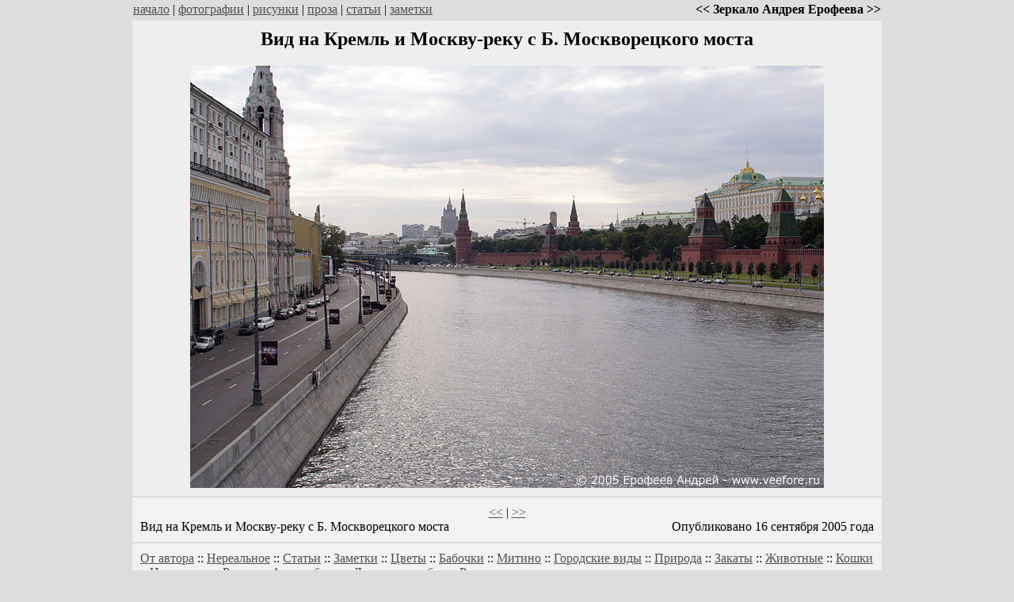

--- FILE ---
content_type: text/html; charset=WINDOWS-1251
request_url: http://www.veefore.ru/picture.php?id=381
body_size: 6272
content:

<html>
<head>


<meta name="description" content="Вид на Кремль и Москву-реку с Б. Москворецкого моста">
<title>
Вид на Кремль и Москву-реку с Б. Москворецкого моста - Зеркало Андрея Ерофеева</title>
<meta http-equiv="imagetoolbar" content="no">


<meta property="og:title" content="Вид на Кремль и Москву-реку с Б. Москворецкого моста" />
<meta property="og:image" content="http://www.veefore.ru/pics/msk30_.jpg" />

<meta property="og:url" content="http://www.veefore.ru/picture.php?id=381" />

<link rel="SHORTCUT ICON" href="/favicon.ico">


<META http-equiv=Content-Type content="text/html; charset=windows-1251">
<meta name="viewport" content="width=device-width, initial-scale=1.0">	

</head>
<body marginheight=0 topmargin=0 bgcolor=#dddddd link=#505050 vlink=#808080>

<table cellpadding=3 cellspacing=0 border=0 align=center width=840 style="width: 100%; max-width: 950px;">
<tr>
<td><a href=/>начало</a> | <a href=/photo.php>фотографии</a> | <a href=/pics.php>рисунки</a> | <a href=/cat.php?cat_id=1>проза</a> | <a href=/cat.php?cat_id=12>статьи</a> | <a href=/cat.php?cat_id=15>заметки</a></td><td align=right><b>&lt;&lt; Зеркало Андрея Ерофеева &gt;&gt;</b></td>
</tr>
</table>

<table cellpadding=10 cellspacing=2 border=0 align=center width=840 style="width: 100%; max-width: 950px;">
<tr valign=top>

<td bgcolor=#eeeeee><h2 align=center>Вид на Кремль и Москву-реку с Б. Москворецкого моста</h2><p><div align=center><img src=pics/msk30.jpg border=0 width=800 alt='Вид на Кремль и Москву-реку с Б. Москворецкого моста' title='Вид на Кремль и Москву-реку с Б. Москворецкого моста' style="width: 100%; max-width: 800;"></div></div><p></td></tr><tr><td bgcolor=#F2F2F2><p align=center><a href=picture.php?id=380>&lt;&lt;</a> | <a href=picture.php?id=382>&gt;&gt;</a><table cellpadding=0 cellspacing=0 border=0 width=100%>
<tr valign=top><td>
<p>Вид на Кремль и Москву-реку с Б. Москворецкого моста</td><td align=right>
<p align=right>Опубликовано 16 сентября 2005 года</a><br></td></tr></table>
</td></tr><tr><td bgcolor=#F2F2F2><a href="/cat.php?cat_id=13">От автора</a> :: <a href="/cat.php?cat_id=1">Нереальное</a> :: <a href="/cat.php?cat_id=12">Статьи</a> :: <a href="/cat.php?cat_id=15">Заметки</a> :: <a href="/photo.php?cat_id=2">Цветы</a> :: <a href="/photo.php?cat_id=3">Бабочки</a> :: <a href="/photo.php?cat_id=5">Митино</a> :: <a href="/photo.php?cat_id=6">Городские виды</a> :: <a href="/photo.php?cat_id=7">Природа</a> :: <a href="/photo.php?cat_id=10">Закаты</a> :: <a href="/photo.php?cat_id=14">Животные</a> :: <a href="/photo.php?cat_id=17">Кошки</a> :: <a href="/photo.php?cat_id=4">Насекомые</a> :: <a href="/photo.php?cat_id=8">Разное</a> :: <a href="/photo.php?cat_id=11">Автомобили</a> :: <a href="/photo.php?cat_id=16">Дороги и пробки</a> :: <a href="/pics.php?cat_id=9">Рисунки</a> :: </font>


</td></tr></table>



<p align=center>&copy; 1998-2026 Ерофеев Андрей<br>
Использование материалов с сайта без письменного разрешения автора запрещено,<br>
кроме указанных на этой странице <a href=foto_sale.php>вариантов использования фотографий</a>.<br>
<a href=/feedback.php>Обратная связь</a> | <a href=/about.php>О проекте</a> | <a href=/li.php>Ссылки</a> | <a href=/rss.rss>RSS</a><br>
<br>
<!--LiveInternet counter--><script language="JavaScript"><!--
document.write('<a href="http://www.liveinternet.ru/click" '+'target=_blank><img src="http://counter.yadro.ru/hit?t14.1;r'+escape(document.referrer)+((typeof(screen)=='undefined')?'':';s'+screen.width+'*'+screen.height+'*'+(screen.colorDepth?screen.colorDepth:screen.pixelDepth))+';u'+escape(document.URL)+';'+Math.random()+'" title="liveinternet.ru: показано число просмотров за 24 часа, посетителей за 24 часа и за сегодн\я" '+'border=0 width=88 height=31></a>')//--></script><!--/LiveInternet-->


<!--Rating@Mail.ru COUNTEr--><script language="JavaScript" type="text/javascript"><!--
d=document;var a='';a+=';r='+escape(d.referrer)
js=10//--></script><script language="JavaScript1.1" type="text/javascript"><!--
a+=';j='+navigator.javaEnabled()
js=11//--></script><script language="JavaScript1.2" type="text/javascript"><!--
s=screen;a+=';s='+s.width+'*'+s.height
a+=';d='+(s.colorDepth?s.colorDepth:s.pixelDepth)
js=12//--></script><script language="JavaScript1.3" type="text/javascript"><!--
js=13//--></script><script language="JavaScript" type="text/javascript"><!--
d.write('<a href="http://top.mail.ru/jump?from=937429"'+
' target=_top><img src="http://dd.c4.be.a0.top.list.ru/counter'+
'?id=937429;t=55;js='+js+a+';rand='+Math.random()+
'" alt="Рейтинг@Mail.ru"'+' border=0 height=31 width=88/><\/a>')
if(11<js)d.write('<'+'!-- ')//--></script><noscript><a
target=_top href="http://top.mail.ru/jump?from=937429"><img
src="http://dd.c4.be.a0.top.list.ru/counter?js=na;id=937429;t=55"
border=0 height=31 width=88
alt="Рейтинг@Mail.ru"/></a></noscript><script language="JavaScript" type="text/javascript"><!--
if(11<js)d.write('--'+'>')//--></script><!--/COUNTER-->

<!-- counter.1gb.ru -->
<script language="javascript" type="text/javascript">
cgb_js="1.0"; cgb_r=""+Math.random()+"&r="+
escape(document.referrer)+"&pg="+
escape(window.location.href);
document.cookie="rqbct=1; path=/"; cgb_r+="&c="+
(document.cookie?"Y":"N");
</script><script language="javascript1.1" type="text/javascript">
cgb_js="1.1";cgb_r+="&j="+
(navigator.javaEnabled()?"Y":"N")</script>
<script language="javascript1.2" type="text/javascript">
cgb_js="1.2"; cgb_r+="&wh="+screen.width+
'x'+screen.height+"&px="+
(((navigator.appName.substring(0,3)=="Mic"))?
screen.colorDepth:screen.pixelDepth)</script>
<script language="javascript1.3" type="text/javascript">
cgb_js="1.3"</script>
<script language="javascript" 
type="text/javascript">cgb_r+="&js="+cgb_js; 
document.write("<a href='http://www.1gb.ru?cnt=9927'>"+
"<img src='http://counter.1gb.ru/cnt.aspx?"+
"u=9927&"+cgb_r+
"&' border=0 width=88 height=31 "+
"alt='1Gb.ru counter'><\/a>")</script>
<noscript><a href='http://www.1gb.ru?cnt=9927'>
<img src="http://counter.1gb.ru/cnt.aspx?u=9927" 
border=0 width="88" height="31" alt="1Gb.ru counter"></a>
</noscript>
<!-- /counter.1gb.ru -->
</body>
</html>

